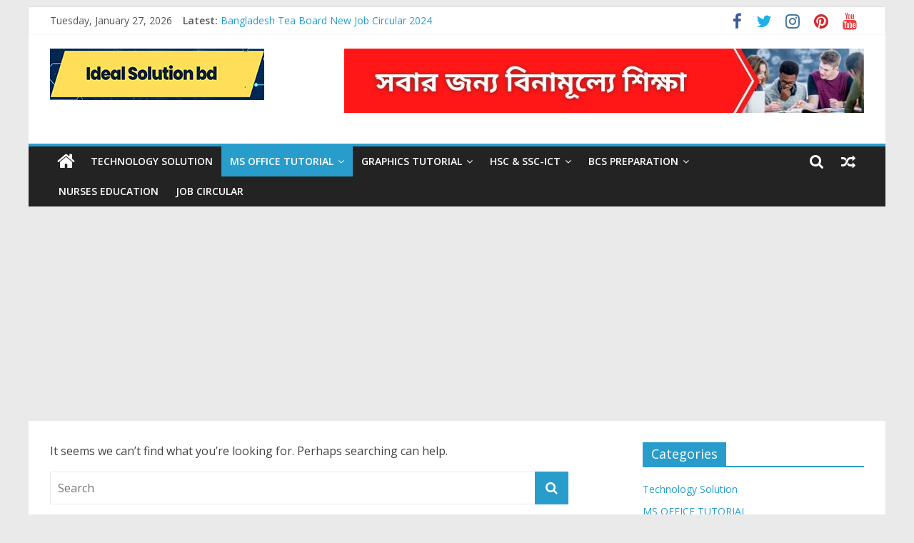

--- FILE ---
content_type: text/html; charset=UTF-8
request_url: https://iit-bd.org/category/ms-access/
body_size: 10133
content:
<!DOCTYPE html>
<html lang="en-US">
<head>
<script async src="https://pagead2.googlesyndication.com/pagead/js/adsbygoogle.js?client=ca-pub-9036794100434081"
     crossorigin="anonymous"></script>
			<meta charset="UTF-8" />
		<meta name="viewport" content="width=device-width, initial-scale=1">
		<link rel="profile" href="https://gmpg.org/xfn/11" />
		<meta name='robots' content='index, follow, max-image-preview:large, max-snippet:-1, max-video-preview:-1' />

	<!-- This site is optimized with the Yoast SEO plugin v24.0 - https://yoast.com/wordpress/plugins/seo/ -->
	<title>MS Access Archives - ideal solution bd</title>
	<link rel="canonical" href="https://iit-bd.org/category/ms-access/" />
	<meta property="og:locale" content="en_US" />
	<meta property="og:type" content="article" />
	<meta property="og:title" content="MS Access Archives - ideal solution bd" />
	<meta property="og:url" content="https://iit-bd.org/category/ms-access/" />
	<meta property="og:site_name" content="ideal solution bd" />
	<meta name="twitter:card" content="summary_large_image" />
	<script type="application/ld+json" class="yoast-schema-graph">{"@context":"https://schema.org","@graph":[{"@type":"CollectionPage","@id":"https://iit-bd.org/category/ms-access/","url":"https://iit-bd.org/category/ms-access/","name":"MS Access Archives - ideal solution bd","isPartOf":{"@id":"https://iit-bd.org/#website"},"breadcrumb":{"@id":"https://iit-bd.org/category/ms-access/#breadcrumb"},"inLanguage":"en-US"},{"@type":"BreadcrumbList","@id":"https://iit-bd.org/category/ms-access/#breadcrumb","itemListElement":[{"@type":"ListItem","position":1,"name":"Home","item":"https://iit-bd.org/"},{"@type":"ListItem","position":2,"name":"MS Access"}]},{"@type":"WebSite","@id":"https://iit-bd.org/#website","url":"https://iit-bd.org/","name":"iit-bd.org","description":"","publisher":{"@id":"https://iit-bd.org/#organization"},"potentialAction":[{"@type":"SearchAction","target":{"@type":"EntryPoint","urlTemplate":"https://iit-bd.org/?s={search_term_string}"},"query-input":{"@type":"PropertyValueSpecification","valueRequired":true,"valueName":"search_term_string"}}],"inLanguage":"en-US"},{"@type":"Organization","@id":"https://iit-bd.org/#organization","name":"Ideal Institute of Technology-IIT","url":"https://iit-bd.org/","logo":{"@type":"ImageObject","inLanguage":"en-US","@id":"https://iit-bd.org/#/schema/logo/image/","url":"https://iit-bd.org/wp-content/uploads/2021/09/iit-logo-1.png","contentUrl":"https://iit-bd.org/wp-content/uploads/2021/09/iit-logo-1.png","width":375,"height":90,"caption":"Ideal Institute of Technology-IIT"},"image":{"@id":"https://iit-bd.org/#/schema/logo/image/"},"sameAs":["https://www.facebook.com/iit.net.bd","https://www.youtube.com/c/idealsolutionbd/featured"]}]}</script>
	<!-- / Yoast SEO plugin. -->


<link rel='dns-prefetch' href='//stats.wp.com' />
<link rel='dns-prefetch' href='//fonts.googleapis.com' />
<link rel="alternate" type="application/rss+xml" title="ideal solution bd &raquo; Feed" href="https://iit-bd.org/feed/" />
<link rel="alternate" type="application/rss+xml" title="ideal solution bd &raquo; Comments Feed" href="https://iit-bd.org/comments/feed/" />
<link rel="alternate" type="application/rss+xml" title="ideal solution bd &raquo; MS Access Category Feed" href="https://iit-bd.org/category/ms-access/feed/" />
<style id='wp-img-auto-sizes-contain-inline-css' type='text/css'>
img:is([sizes=auto i],[sizes^="auto," i]){contain-intrinsic-size:3000px 1500px}
/*# sourceURL=wp-img-auto-sizes-contain-inline-css */
</style>

<style id='wp-emoji-styles-inline-css' type='text/css'>

	img.wp-smiley, img.emoji {
		display: inline !important;
		border: none !important;
		box-shadow: none !important;
		height: 1em !important;
		width: 1em !important;
		margin: 0 0.07em !important;
		vertical-align: -0.1em !important;
		background: none !important;
		padding: 0 !important;
	}
/*# sourceURL=wp-emoji-styles-inline-css */
</style>
<link rel='stylesheet' id='wp-block-library-css' href='https://iit-bd.org/wp-includes/css/dist/block-library/style.min.css?ver=6.9' type='text/css' media='all' />
<style id='global-styles-inline-css' type='text/css'>
:root{--wp--preset--aspect-ratio--square: 1;--wp--preset--aspect-ratio--4-3: 4/3;--wp--preset--aspect-ratio--3-4: 3/4;--wp--preset--aspect-ratio--3-2: 3/2;--wp--preset--aspect-ratio--2-3: 2/3;--wp--preset--aspect-ratio--16-9: 16/9;--wp--preset--aspect-ratio--9-16: 9/16;--wp--preset--color--black: #000000;--wp--preset--color--cyan-bluish-gray: #abb8c3;--wp--preset--color--white: #ffffff;--wp--preset--color--pale-pink: #f78da7;--wp--preset--color--vivid-red: #cf2e2e;--wp--preset--color--luminous-vivid-orange: #ff6900;--wp--preset--color--luminous-vivid-amber: #fcb900;--wp--preset--color--light-green-cyan: #7bdcb5;--wp--preset--color--vivid-green-cyan: #00d084;--wp--preset--color--pale-cyan-blue: #8ed1fc;--wp--preset--color--vivid-cyan-blue: #0693e3;--wp--preset--color--vivid-purple: #9b51e0;--wp--preset--gradient--vivid-cyan-blue-to-vivid-purple: linear-gradient(135deg,rgb(6,147,227) 0%,rgb(155,81,224) 100%);--wp--preset--gradient--light-green-cyan-to-vivid-green-cyan: linear-gradient(135deg,rgb(122,220,180) 0%,rgb(0,208,130) 100%);--wp--preset--gradient--luminous-vivid-amber-to-luminous-vivid-orange: linear-gradient(135deg,rgb(252,185,0) 0%,rgb(255,105,0) 100%);--wp--preset--gradient--luminous-vivid-orange-to-vivid-red: linear-gradient(135deg,rgb(255,105,0) 0%,rgb(207,46,46) 100%);--wp--preset--gradient--very-light-gray-to-cyan-bluish-gray: linear-gradient(135deg,rgb(238,238,238) 0%,rgb(169,184,195) 100%);--wp--preset--gradient--cool-to-warm-spectrum: linear-gradient(135deg,rgb(74,234,220) 0%,rgb(151,120,209) 20%,rgb(207,42,186) 40%,rgb(238,44,130) 60%,rgb(251,105,98) 80%,rgb(254,248,76) 100%);--wp--preset--gradient--blush-light-purple: linear-gradient(135deg,rgb(255,206,236) 0%,rgb(152,150,240) 100%);--wp--preset--gradient--blush-bordeaux: linear-gradient(135deg,rgb(254,205,165) 0%,rgb(254,45,45) 50%,rgb(107,0,62) 100%);--wp--preset--gradient--luminous-dusk: linear-gradient(135deg,rgb(255,203,112) 0%,rgb(199,81,192) 50%,rgb(65,88,208) 100%);--wp--preset--gradient--pale-ocean: linear-gradient(135deg,rgb(255,245,203) 0%,rgb(182,227,212) 50%,rgb(51,167,181) 100%);--wp--preset--gradient--electric-grass: linear-gradient(135deg,rgb(202,248,128) 0%,rgb(113,206,126) 100%);--wp--preset--gradient--midnight: linear-gradient(135deg,rgb(2,3,129) 0%,rgb(40,116,252) 100%);--wp--preset--font-size--small: 13px;--wp--preset--font-size--medium: 20px;--wp--preset--font-size--large: 36px;--wp--preset--font-size--x-large: 42px;--wp--preset--spacing--20: 0.44rem;--wp--preset--spacing--30: 0.67rem;--wp--preset--spacing--40: 1rem;--wp--preset--spacing--50: 1.5rem;--wp--preset--spacing--60: 2.25rem;--wp--preset--spacing--70: 3.38rem;--wp--preset--spacing--80: 5.06rem;--wp--preset--shadow--natural: 6px 6px 9px rgba(0, 0, 0, 0.2);--wp--preset--shadow--deep: 12px 12px 50px rgba(0, 0, 0, 0.4);--wp--preset--shadow--sharp: 6px 6px 0px rgba(0, 0, 0, 0.2);--wp--preset--shadow--outlined: 6px 6px 0px -3px rgb(255, 255, 255), 6px 6px rgb(0, 0, 0);--wp--preset--shadow--crisp: 6px 6px 0px rgb(0, 0, 0);}:where(.is-layout-flex){gap: 0.5em;}:where(.is-layout-grid){gap: 0.5em;}body .is-layout-flex{display: flex;}.is-layout-flex{flex-wrap: wrap;align-items: center;}.is-layout-flex > :is(*, div){margin: 0;}body .is-layout-grid{display: grid;}.is-layout-grid > :is(*, div){margin: 0;}:where(.wp-block-columns.is-layout-flex){gap: 2em;}:where(.wp-block-columns.is-layout-grid){gap: 2em;}:where(.wp-block-post-template.is-layout-flex){gap: 1.25em;}:where(.wp-block-post-template.is-layout-grid){gap: 1.25em;}.has-black-color{color: var(--wp--preset--color--black) !important;}.has-cyan-bluish-gray-color{color: var(--wp--preset--color--cyan-bluish-gray) !important;}.has-white-color{color: var(--wp--preset--color--white) !important;}.has-pale-pink-color{color: var(--wp--preset--color--pale-pink) !important;}.has-vivid-red-color{color: var(--wp--preset--color--vivid-red) !important;}.has-luminous-vivid-orange-color{color: var(--wp--preset--color--luminous-vivid-orange) !important;}.has-luminous-vivid-amber-color{color: var(--wp--preset--color--luminous-vivid-amber) !important;}.has-light-green-cyan-color{color: var(--wp--preset--color--light-green-cyan) !important;}.has-vivid-green-cyan-color{color: var(--wp--preset--color--vivid-green-cyan) !important;}.has-pale-cyan-blue-color{color: var(--wp--preset--color--pale-cyan-blue) !important;}.has-vivid-cyan-blue-color{color: var(--wp--preset--color--vivid-cyan-blue) !important;}.has-vivid-purple-color{color: var(--wp--preset--color--vivid-purple) !important;}.has-black-background-color{background-color: var(--wp--preset--color--black) !important;}.has-cyan-bluish-gray-background-color{background-color: var(--wp--preset--color--cyan-bluish-gray) !important;}.has-white-background-color{background-color: var(--wp--preset--color--white) !important;}.has-pale-pink-background-color{background-color: var(--wp--preset--color--pale-pink) !important;}.has-vivid-red-background-color{background-color: var(--wp--preset--color--vivid-red) !important;}.has-luminous-vivid-orange-background-color{background-color: var(--wp--preset--color--luminous-vivid-orange) !important;}.has-luminous-vivid-amber-background-color{background-color: var(--wp--preset--color--luminous-vivid-amber) !important;}.has-light-green-cyan-background-color{background-color: var(--wp--preset--color--light-green-cyan) !important;}.has-vivid-green-cyan-background-color{background-color: var(--wp--preset--color--vivid-green-cyan) !important;}.has-pale-cyan-blue-background-color{background-color: var(--wp--preset--color--pale-cyan-blue) !important;}.has-vivid-cyan-blue-background-color{background-color: var(--wp--preset--color--vivid-cyan-blue) !important;}.has-vivid-purple-background-color{background-color: var(--wp--preset--color--vivid-purple) !important;}.has-black-border-color{border-color: var(--wp--preset--color--black) !important;}.has-cyan-bluish-gray-border-color{border-color: var(--wp--preset--color--cyan-bluish-gray) !important;}.has-white-border-color{border-color: var(--wp--preset--color--white) !important;}.has-pale-pink-border-color{border-color: var(--wp--preset--color--pale-pink) !important;}.has-vivid-red-border-color{border-color: var(--wp--preset--color--vivid-red) !important;}.has-luminous-vivid-orange-border-color{border-color: var(--wp--preset--color--luminous-vivid-orange) !important;}.has-luminous-vivid-amber-border-color{border-color: var(--wp--preset--color--luminous-vivid-amber) !important;}.has-light-green-cyan-border-color{border-color: var(--wp--preset--color--light-green-cyan) !important;}.has-vivid-green-cyan-border-color{border-color: var(--wp--preset--color--vivid-green-cyan) !important;}.has-pale-cyan-blue-border-color{border-color: var(--wp--preset--color--pale-cyan-blue) !important;}.has-vivid-cyan-blue-border-color{border-color: var(--wp--preset--color--vivid-cyan-blue) !important;}.has-vivid-purple-border-color{border-color: var(--wp--preset--color--vivid-purple) !important;}.has-vivid-cyan-blue-to-vivid-purple-gradient-background{background: var(--wp--preset--gradient--vivid-cyan-blue-to-vivid-purple) !important;}.has-light-green-cyan-to-vivid-green-cyan-gradient-background{background: var(--wp--preset--gradient--light-green-cyan-to-vivid-green-cyan) !important;}.has-luminous-vivid-amber-to-luminous-vivid-orange-gradient-background{background: var(--wp--preset--gradient--luminous-vivid-amber-to-luminous-vivid-orange) !important;}.has-luminous-vivid-orange-to-vivid-red-gradient-background{background: var(--wp--preset--gradient--luminous-vivid-orange-to-vivid-red) !important;}.has-very-light-gray-to-cyan-bluish-gray-gradient-background{background: var(--wp--preset--gradient--very-light-gray-to-cyan-bluish-gray) !important;}.has-cool-to-warm-spectrum-gradient-background{background: var(--wp--preset--gradient--cool-to-warm-spectrum) !important;}.has-blush-light-purple-gradient-background{background: var(--wp--preset--gradient--blush-light-purple) !important;}.has-blush-bordeaux-gradient-background{background: var(--wp--preset--gradient--blush-bordeaux) !important;}.has-luminous-dusk-gradient-background{background: var(--wp--preset--gradient--luminous-dusk) !important;}.has-pale-ocean-gradient-background{background: var(--wp--preset--gradient--pale-ocean) !important;}.has-electric-grass-gradient-background{background: var(--wp--preset--gradient--electric-grass) !important;}.has-midnight-gradient-background{background: var(--wp--preset--gradient--midnight) !important;}.has-small-font-size{font-size: var(--wp--preset--font-size--small) !important;}.has-medium-font-size{font-size: var(--wp--preset--font-size--medium) !important;}.has-large-font-size{font-size: var(--wp--preset--font-size--large) !important;}.has-x-large-font-size{font-size: var(--wp--preset--font-size--x-large) !important;}
/*# sourceURL=global-styles-inline-css */
</style>

<style id='classic-theme-styles-inline-css' type='text/css'>
/*! This file is auto-generated */
.wp-block-button__link{color:#fff;background-color:#32373c;border-radius:9999px;box-shadow:none;text-decoration:none;padding:calc(.667em + 2px) calc(1.333em + 2px);font-size:1.125em}.wp-block-file__button{background:#32373c;color:#fff;text-decoration:none}
/*# sourceURL=/wp-includes/css/classic-themes.min.css */
</style>
<link rel='stylesheet' id='dashicons-css' href='https://iit-bd.org/wp-includes/css/dashicons.min.css?ver=6.9' type='text/css' media='all' />
<link rel='stylesheet' id='everest-forms-general-css' href='https://iit-bd.org/wp-content/plugins/everest-forms/assets/css/everest-forms.css?ver=3.0.6' type='text/css' media='all' />
<link rel='stylesheet' id='jquery-intl-tel-input-css' href='https://iit-bd.org/wp-content/plugins/everest-forms/assets/css/intlTelInput.css?ver=3.0.6' type='text/css' media='all' />
<link rel='stylesheet' id='colormag_style-css' href='https://iit-bd.org/wp-content/themes/colormag/style.css?ver=2.1.0' type='text/css' media='all' />
<link rel='stylesheet' id='colormag-featured-image-popup-css-css' href='https://iit-bd.org/wp-content/themes/colormag/js/magnific-popup/magnific-popup.min.css?ver=2.1.0' type='text/css' media='all' />
<link rel='stylesheet' id='colormag-fontawesome-css' href='https://iit-bd.org/wp-content/themes/colormag/fontawesome/css/font-awesome.min.css?ver=2.1.0' type='text/css' media='all' />
<link rel='stylesheet' id='colormag_googlefonts-css' href='//fonts.googleapis.com/css?family=Open+Sans%3A400%2C600&#038;1&#038;display=swap&#038;ver=2.1.0' type='text/css' media='all' />
<link rel='stylesheet' id='heateor_sss_frontend_css-css' href='https://iit-bd.org/wp-content/plugins/sassy-social-share/public/css/sassy-social-share-public.css?ver=3.3.70' type='text/css' media='all' />
<style id='heateor_sss_frontend_css-inline-css' type='text/css'>
.heateor_sss_button_instagram span.heateor_sss_svg,a.heateor_sss_instagram span.heateor_sss_svg{background:radial-gradient(circle at 30% 107%,#fdf497 0,#fdf497 5%,#fd5949 45%,#d6249f 60%,#285aeb 90%)}.heateor_sss_horizontal_sharing .heateor_sss_svg,.heateor_sss_standard_follow_icons_container .heateor_sss_svg{color:#fff;border-width:0px;border-style:solid;border-color:transparent}.heateor_sss_horizontal_sharing .heateorSssTCBackground{color:#666}.heateor_sss_horizontal_sharing span.heateor_sss_svg:hover,.heateor_sss_standard_follow_icons_container span.heateor_sss_svg:hover{border-color:transparent;}.heateor_sss_vertical_sharing span.heateor_sss_svg,.heateor_sss_floating_follow_icons_container span.heateor_sss_svg{color:#fff;border-width:0px;border-style:solid;border-color:transparent;}.heateor_sss_vertical_sharing .heateorSssTCBackground{color:#666;}.heateor_sss_vertical_sharing span.heateor_sss_svg:hover,.heateor_sss_floating_follow_icons_container span.heateor_sss_svg:hover{border-color:transparent;}@media screen and (max-width:783px) {.heateor_sss_vertical_sharing{display:none!important}}
/*# sourceURL=heateor_sss_frontend_css-inline-css */
</style>
<script type="text/javascript" src="https://iit-bd.org/wp-includes/js/jquery/jquery.min.js?ver=3.7.1" id="jquery-core-js"></script>
<script type="text/javascript" src="https://iit-bd.org/wp-includes/js/jquery/jquery-migrate.min.js?ver=3.4.1" id="jquery-migrate-js"></script>
<link rel="https://api.w.org/" href="https://iit-bd.org/wp-json/" /><link rel="alternate" title="JSON" type="application/json" href="https://iit-bd.org/wp-json/wp/v2/categories/27" /><link rel="EditURI" type="application/rsd+xml" title="RSD" href="https://iit-bd.org/xmlrpc.php?rsd" />
<meta name="generator" content="WordPress 6.9" />
<meta name="generator" content="Everest Forms 3.0.6" />
	<style>img#wpstats{display:none}</style>
				<script>
			document.documentElement.className = document.documentElement.className.replace('no-js', 'js');
		</script>
				<style>
			.no-js img.lazyload {
				display: none;
			}

			figure.wp-block-image img.lazyloading {
				min-width: 150px;
			}

						.lazyload, .lazyloading {
				opacity: 0;
			}

			.lazyloaded {
				opacity: 1;
				transition: opacity 400ms;
				transition-delay: 0ms;
			}

					</style>
		<link rel="icon" href="https://iit-bd.org/wp-content/uploads/2021/08/cropped-IIT-Logo-1-32x32.jpg" sizes="32x32" />
<link rel="icon" href="https://iit-bd.org/wp-content/uploads/2021/08/cropped-IIT-Logo-1-192x192.jpg" sizes="192x192" />
<link rel="apple-touch-icon" href="https://iit-bd.org/wp-content/uploads/2021/08/cropped-IIT-Logo-1-180x180.jpg" />
<meta name="msapplication-TileImage" content="https://iit-bd.org/wp-content/uploads/2021/08/cropped-IIT-Logo-1-270x270.jpg" />
</head>

<body class="archive category category-ms-access category-27 wp-custom-logo wp-embed-responsive wp-theme-colormag everest-forms-no-js right-sidebar box-layout">

		<div id="page" class="hfeed site">
				<a class="skip-link screen-reader-text" href="#main">Skip to content</a>
				<header id="masthead" class="site-header clearfix ">
				<div id="header-text-nav-container" class="clearfix">
		
			<div class="news-bar">
				<div class="inner-wrap clearfix">
					
		<div class="date-in-header">
			Tuesday, January 27, 2026		</div>

		
		<div class="breaking-news">
			<strong class="breaking-news-latest">Latest:</strong>

			<ul class="newsticker">
									<li>
						<a href="https://iit-bd.org/bangladesh-tea-board-job-circular/" title="Bangladesh Tea Board New Job Circular 2024">
							Bangladesh Tea Board New Job Circular 2024						</a>
					</li>
									<li>
						<a href="https://iit-bd.org/bangladesh-army-job-circular-2024/" title="Bangladesh Army Job Circular 2024">
							Bangladesh Army Job Circular 2024						</a>
					</li>
									<li>
						<a href="https://iit-bd.org/mss-job-circular-2024/" title="MSS NGO New Job Circular 2024">
							MSS NGO New Job Circular 2024						</a>
					</li>
									<li>
						<a href="https://iit-bd.org/chemical-industry-job-circular-2024/" title="বাংলাদেশ কেমিক্যাল ইন্ডাস্ট্রিজ কর্পোরেশন নতুন নিয়োগ প্রকাশ">
							বাংলাদেশ কেমিক্যাল ইন্ডাস্ট্রিজ কর্পোরেশন নতুন নিয়োগ প্রকাশ						</a>
					</li>
									<li>
						<a href="https://iit-bd.org/bangladesh-navy-job-circular-2024/" title="Bangladesh Navy New Job Circular 2024">
							Bangladesh Navy New Job Circular 2024						</a>
					</li>
							</ul>
		</div>

		
		<div class="social-links clearfix">
			<ul>
				<li><a href="https://www.facebook.com/iit.net.bd" target="_blank"><i class="fa fa-facebook"></i></a></li><li><a href="https://twitter.com/monir_1992" target="_blank"><i class="fa fa-twitter"></i></a></li><li><a href="https://www.instagram.com/moniruddin125/" target="_blank"><i class="fa fa-instagram"></i></a></li><li><a href="#" target="_blank"><i class="fa fa-pinterest"></i></a></li><li><a href="https://www.youtube.com/c/idealsolutionbd" target="_blank"><i class="fa fa-youtube"></i></a></li>			</ul>
		</div><!-- .social-links -->
						</div>
			</div>

			
		<div class="inner-wrap">
			<div id="header-text-nav-wrap" class="clearfix">

				<div id="header-left-section">
											<div id="header-logo-image">
							<a href="https://iit-bd.org/" class="custom-logo-link" rel="home"><img width="300" height="72" data-src="https://iit-bd.org/wp-content/uploads/2024/12/ideal-solution-bd-1.jpg" class="custom-logo lazyload" alt="ideal solution bd" decoding="async" src="[data-uri]" style="--smush-placeholder-width: 300px; --smush-placeholder-aspect-ratio: 300/72;" /><noscript><img width="300" height="72" src="https://iit-bd.org/wp-content/uploads/2024/12/ideal-solution-bd-1.jpg" class="custom-logo" alt="ideal solution bd" decoding="async" /></noscript></a>						</div><!-- #header-logo-image -->
						
					<div id="header-text" class="screen-reader-text">
													<h3 id="site-title">
								<a href="https://iit-bd.org/" title="ideal solution bd" rel="home">ideal solution bd</a>
							</h3>
						
											</div><!-- #header-text -->
				</div><!-- #header-left-section -->

				<div id="header-right-section">
											<div id="header-right-sidebar" class="clearfix">
							<aside id="media_image-3" class="widget widget_media_image clearfix"><a href="https://iit-bd.org"><img width="728" height="90" src="https://iit-bd.org/wp-content/uploads/2021/09/IIT-Banner.jpg" class="image wp-image-1359  attachment-full size-full" alt="IIT-Banner" style="max-width: 100%; height: auto;" decoding="async" fetchpriority="high" srcset="https://iit-bd.org/wp-content/uploads/2021/09/IIT-Banner.jpg 728w, https://iit-bd.org/wp-content/uploads/2021/09/IIT-Banner-300x37.jpg 300w" sizes="(max-width: 728px) 100vw, 728px" /></a></aside>						</div>
										</div><!-- #header-right-section -->

			</div><!-- #header-text-nav-wrap -->
		</div><!-- .inner-wrap -->

		
		<nav id="site-navigation" class="main-navigation clearfix" role="navigation">
			<div class="inner-wrap clearfix">
				
					<div class="home-icon">
						<a href="https://iit-bd.org/"
						   title="ideal solution bd"
						>
							<i class="fa fa-home"></i>
						</a>
					</div>
				
									<div class="search-random-icons-container">
						
		<div class="random-post">
							<a href="https://iit-bd.org/%e0%a6%b8%e0%a6%be%e0%a6%ad%e0%a6%be%e0%a6%b0-%e0%a6%b8%e0%a7%87%e0%a6%a8%e0%a6%be-%e0%a6%b8%e0%a7%8d%e0%a6%95%e0%a7%81%e0%a6%b2-%e0%a6%8f%e0%a6%a8%e0%a7%8d%e0%a6%a1-%e0%a6%95%e0%a6%b2%e0%a7%87/" title="View a random post">
					<i class="fa fa-random"></i>
				</a>
					</div>

									<div class="top-search-wrap">
								<i class="fa fa-search search-top"></i>
								<div class="search-form-top">
									
<form action="https://iit-bd.org/" class="search-form searchform clearfix" method="get" role="search">

	<div class="search-wrap">
		<input type="search"
		       class="s field"
		       name="s"
		       value=""
		       placeholder="Search"
		/>

		<button class="search-icon" type="submit"></button>
	</div>

</form><!-- .searchform -->
								</div>
							</div>
											</div>
				
				<p class="menu-toggle"></p>
				<div class="menu-primary-container"><ul id="menu-primary" class="menu"><li id="menu-item-520" class="menu-item menu-item-type-taxonomy menu-item-object-category menu-item-520"><a href="https://iit-bd.org/category/technology-solution/">Technology Solution</a></li>
<li id="menu-item-539" class="menu-item menu-item-type-taxonomy menu-item-object-category current-menu-ancestor current-menu-parent menu-item-has-children menu-item-539"><a href="https://iit-bd.org/category/ms-office-tutorial/">MS OFFICE TUTORIAL</a>
<ul class="sub-menu">
	<li id="menu-item-521" class="menu-item menu-item-type-taxonomy menu-item-object-category menu-item-521"><a href="https://iit-bd.org/category/word/">MS Word</a></li>
	<li id="menu-item-519" class="menu-item menu-item-type-taxonomy menu-item-object-category menu-item-519"><a href="https://iit-bd.org/category/excel/">MS Excel</a></li>
	<li id="menu-item-535" class="menu-item menu-item-type-taxonomy menu-item-object-category menu-item-535"><a href="https://iit-bd.org/category/ms-powerpoint/">MS PowerPoint</a></li>
	<li id="menu-item-534" class="menu-item menu-item-type-taxonomy menu-item-object-category current-menu-item menu-item-534"><a href="https://iit-bd.org/category/ms-access/" aria-current="page">MS Access</a></li>
</ul>
</li>
<li id="menu-item-538" class="menu-item menu-item-type-taxonomy menu-item-object-category menu-item-has-children menu-item-538"><a href="https://iit-bd.org/category/graphics-tutorial/">GRAPHICS TUTORIAL</a>
<ul class="sub-menu">
	<li id="menu-item-525" class="menu-item menu-item-type-taxonomy menu-item-object-category menu-item-525"><a href="https://iit-bd.org/category/adobe-photoshop/">Adobe Photoshop</a></li>
	<li id="menu-item-537" class="menu-item menu-item-type-taxonomy menu-item-object-category menu-item-537"><a href="https://iit-bd.org/category/adobe-illustrator/">Adobe Illustrator</a></li>
</ul>
</li>
<li id="menu-item-526" class="menu-item menu-item-type-taxonomy menu-item-object-category menu-item-has-children menu-item-526"><a href="https://iit-bd.org/category/hsc-ict/">HSC &amp; SSC-ICT</a>
<ul class="sub-menu">
	<li id="menu-item-527" class="menu-item menu-item-type-taxonomy menu-item-object-category menu-item-527"><a href="https://iit-bd.org/category/hsc-ict-chapter-1/">HSC-ICT-Chapter-1</a></li>
	<li id="menu-item-528" class="menu-item menu-item-type-taxonomy menu-item-object-category menu-item-528"><a href="https://iit-bd.org/category/hsc-ict-chapter-2/">HSC-ICT-Chapter-2</a></li>
	<li id="menu-item-529" class="menu-item menu-item-type-taxonomy menu-item-object-category menu-item-529"><a href="https://iit-bd.org/category/hsc-ict-chapter-3/">HSC-ICT-Chapter-3</a></li>
	<li id="menu-item-530" class="menu-item menu-item-type-taxonomy menu-item-object-category menu-item-530"><a href="https://iit-bd.org/category/hsc-ict-chapter-4/">HSC-ICT-Chapter-4</a></li>
	<li id="menu-item-531" class="menu-item menu-item-type-taxonomy menu-item-object-category menu-item-531"><a href="https://iit-bd.org/category/hsc-ict-chapter-5/">HSC-ICT-Chapter-5</a></li>
	<li id="menu-item-532" class="menu-item menu-item-type-taxonomy menu-item-object-category menu-item-532"><a href="https://iit-bd.org/category/hsc-ict-chapter-6/">HSC-ICT-Chapter-6</a></li>
	<li id="menu-item-536" class="menu-item menu-item-type-taxonomy menu-item-object-category menu-item-536"><a href="https://iit-bd.org/category/ssc-ict/">SSC-ICT</a></li>
</ul>
</li>
<li id="menu-item-663" class="menu-item menu-item-type-taxonomy menu-item-object-category menu-item-has-children menu-item-663"><a href="https://iit-bd.org/category/bcs-preparation/">BCS PREPARATION</a>
<ul class="sub-menu">
	<li id="menu-item-1235" class="menu-item menu-item-type-taxonomy menu-item-object-category menu-item-1235"><a href="https://iit-bd.org/category/bangla-literature/">Bangla Literature</a></li>
	<li id="menu-item-1234" class="menu-item menu-item-type-taxonomy menu-item-object-category menu-item-1234"><a href="https://iit-bd.org/category/bangla-grammar/">Bangla Grammar</a></li>
	<li id="menu-item-1238" class="menu-item menu-item-type-taxonomy menu-item-object-category menu-item-1238"><a href="https://iit-bd.org/category/english-literature/">English Literature</a></li>
	<li id="menu-item-1237" class="menu-item menu-item-type-taxonomy menu-item-object-category menu-item-1237"><a href="https://iit-bd.org/category/english-grammar/">English Grammar</a></li>
	<li id="menu-item-1236" class="menu-item menu-item-type-taxonomy menu-item-object-category menu-item-1236"><a href="https://iit-bd.org/category/bangladesh-affairs/">Bangladesh Affairs</a></li>
	<li id="menu-item-1242" class="menu-item menu-item-type-taxonomy menu-item-object-category menu-item-1242"><a href="https://iit-bd.org/category/international-affairs/">International Affairs</a></li>
	<li id="menu-item-664" class="menu-item menu-item-type-taxonomy menu-item-object-category menu-item-664"><a href="https://iit-bd.org/category/computer-info-technology/">Computer &amp; Info. Technology</a></li>
	<li id="menu-item-1240" class="menu-item menu-item-type-taxonomy menu-item-object-category menu-item-1240"><a href="https://iit-bd.org/category/general-science/">General Science</a></li>
	<li id="menu-item-1241" class="menu-item menu-item-type-taxonomy menu-item-object-category menu-item-1241"><a href="https://iit-bd.org/category/geography-environmental-disaster-management/">Geography, Environmental &amp; Disaster Management</a></li>
	<li id="menu-item-1243" class="menu-item menu-item-type-taxonomy menu-item-object-category menu-item-1243"><a href="https://iit-bd.org/category/mathematical-reasoning/">Mathematical Reasoning</a></li>
	<li id="menu-item-1244" class="menu-item menu-item-type-taxonomy menu-item-object-category menu-item-1244"><a href="https://iit-bd.org/category/mental-ability/">Mental Ability</a></li>
	<li id="menu-item-1239" class="menu-item menu-item-type-taxonomy menu-item-object-category menu-item-1239"><a href="https://iit-bd.org/category/ethics-values-good-governance/">Ethics, Values &amp; Good Governance</a></li>
</ul>
</li>
<li id="menu-item-1460" class="menu-item menu-item-type-taxonomy menu-item-object-category menu-item-1460"><a href="https://iit-bd.org/category/nurses-education-health-tips/">Nurses Education</a></li>
<li id="menu-item-1514" class="menu-item menu-item-type-taxonomy menu-item-object-category menu-item-1514"><a href="https://iit-bd.org/category/job-circular/">Job Circular</a></li>
</ul></div>
			</div>
		</nav>

				</div><!-- #header-text-nav-container -->
				</header><!-- #masthead -->
				<div id="main" class="clearfix">
				<div class="inner-wrap clearfix">
		
	<div id="primary">
		<div id="content" class="clearfix">

			
<section class="no-results not-found">

	<div class="page-content">
		
			<p>It seems we can&rsquo;t find what you&rsquo;re looking for. Perhaps searching can help.</p>
			
<form action="https://iit-bd.org/" class="search-form searchform clearfix" method="get" role="search">

	<div class="search-wrap">
		<input type="search"
		       class="s field"
		       name="s"
		       value=""
		       placeholder="Search"
		/>

		<button class="search-icon" type="submit"></button>
	</div>

</form><!-- .searchform -->
	</div><!-- .page-content -->

</section><!-- .no-results -->

		</div><!-- #content -->
	</div><!-- #primary -->


<div id="secondary">
	
	<aside id="nav_menu-1" class="widget widget_nav_menu clearfix"><h3 class="widget-title"><span>Categories</span></h3><div class="menu-categories-container"><ul id="menu-categories" class="menu"><li id="menu-item-557" class="menu-item menu-item-type-taxonomy menu-item-object-category menu-item-557"><a href="https://iit-bd.org/category/technology-solution/">Technology Solution</a></li>
<li id="menu-item-553" class="menu-item menu-item-type-taxonomy menu-item-object-category current-menu-ancestor current-menu-parent menu-item-has-children menu-item-553"><a href="https://iit-bd.org/category/ms-office-tutorial/">MS OFFICE TUTORIAL</a>
<ul class="sub-menu">
	<li id="menu-item-555" class="menu-item menu-item-type-taxonomy menu-item-object-category menu-item-555"><a href="https://iit-bd.org/category/word/">MS Word</a></li>
	<li id="menu-item-552" class="menu-item menu-item-type-taxonomy menu-item-object-category menu-item-552"><a href="https://iit-bd.org/category/excel/">MS Excel</a></li>
	<li id="menu-item-554" class="menu-item menu-item-type-taxonomy menu-item-object-category menu-item-554"><a href="https://iit-bd.org/category/ms-powerpoint/">MS PowerPoint</a></li>
	<li id="menu-item-551" class="menu-item menu-item-type-taxonomy menu-item-object-category current-menu-item menu-item-551"><a href="https://iit-bd.org/category/ms-access/" aria-current="page">MS Access</a></li>
</ul>
</li>
<li id="menu-item-542" class="menu-item menu-item-type-taxonomy menu-item-object-category menu-item-has-children menu-item-542"><a href="https://iit-bd.org/category/graphics-tutorial/">GRAPHICS TUTORIAL</a>
<ul class="sub-menu">
	<li id="menu-item-541" class="menu-item menu-item-type-taxonomy menu-item-object-category menu-item-541"><a href="https://iit-bd.org/category/adobe-photoshop/">Adobe Photoshop</a></li>
	<li id="menu-item-540" class="menu-item menu-item-type-taxonomy menu-item-object-category menu-item-540"><a href="https://iit-bd.org/category/adobe-illustrator/">Adobe Illustrator</a></li>
</ul>
</li>
<li id="menu-item-543" class="menu-item menu-item-type-taxonomy menu-item-object-category menu-item-has-children menu-item-543"><a href="https://iit-bd.org/category/hsc-ict/">HSC &amp; SSC-ICT</a>
<ul class="sub-menu">
	<li id="menu-item-544" class="menu-item menu-item-type-taxonomy menu-item-object-category menu-item-544"><a href="https://iit-bd.org/category/hsc-ict-chapter-1/">HSC-ICT-Chapter-1</a></li>
	<li id="menu-item-545" class="menu-item menu-item-type-taxonomy menu-item-object-category menu-item-545"><a href="https://iit-bd.org/category/hsc-ict-chapter-2/">HSC-ICT-Chapter-2</a></li>
	<li id="menu-item-546" class="menu-item menu-item-type-taxonomy menu-item-object-category menu-item-546"><a href="https://iit-bd.org/category/hsc-ict-chapter-3/">HSC-ICT-Chapter-3</a></li>
	<li id="menu-item-547" class="menu-item menu-item-type-taxonomy menu-item-object-category menu-item-547"><a href="https://iit-bd.org/category/hsc-ict-chapter-4/">HSC-ICT-Chapter-4</a></li>
	<li id="menu-item-548" class="menu-item menu-item-type-taxonomy menu-item-object-category menu-item-548"><a href="https://iit-bd.org/category/hsc-ict-chapter-5/">HSC-ICT-Chapter-5</a></li>
	<li id="menu-item-549" class="menu-item menu-item-type-taxonomy menu-item-object-category menu-item-549"><a href="https://iit-bd.org/category/hsc-ict-chapter-6/">HSC-ICT-Chapter-6</a></li>
	<li id="menu-item-556" class="menu-item menu-item-type-taxonomy menu-item-object-category menu-item-556"><a href="https://iit-bd.org/category/ssc-ict/">SSC-ICT</a></li>
</ul>
</li>
<li id="menu-item-833" class="menu-item menu-item-type-taxonomy menu-item-object-category menu-item-has-children menu-item-833"><a href="https://iit-bd.org/category/bcs-preparation/">BCS PREPARATION</a>
<ul class="sub-menu">
	<li id="menu-item-1246" class="menu-item menu-item-type-taxonomy menu-item-object-category menu-item-1246"><a href="https://iit-bd.org/category/bangla-literature/">Bangla Literature</a></li>
	<li id="menu-item-1245" class="menu-item menu-item-type-taxonomy menu-item-object-category menu-item-1245"><a href="https://iit-bd.org/category/bangla-grammar/">Bangla Grammar</a></li>
	<li id="menu-item-1248" class="menu-item menu-item-type-taxonomy menu-item-object-category menu-item-1248"><a href="https://iit-bd.org/category/english-literature/">English Literature</a></li>
	<li id="menu-item-1247" class="menu-item menu-item-type-taxonomy menu-item-object-category menu-item-1247"><a href="https://iit-bd.org/category/english-grammar/">English Grammar</a></li>
	<li id="menu-item-940" class="menu-item menu-item-type-taxonomy menu-item-object-category menu-item-940"><a href="https://iit-bd.org/category/bangladesh-affairs/">Bangladesh Affairs</a></li>
	<li id="menu-item-1252" class="menu-item menu-item-type-taxonomy menu-item-object-category menu-item-1252"><a href="https://iit-bd.org/category/international-affairs/">International Affairs</a></li>
	<li id="menu-item-834" class="menu-item menu-item-type-taxonomy menu-item-object-category menu-item-834"><a href="https://iit-bd.org/category/computer-info-technology/">Computer &amp; Info. Technology</a></li>
	<li id="menu-item-1250" class="menu-item menu-item-type-taxonomy menu-item-object-category menu-item-1250"><a href="https://iit-bd.org/category/general-science/">General Science</a></li>
	<li id="menu-item-1251" class="menu-item menu-item-type-taxonomy menu-item-object-category menu-item-1251"><a href="https://iit-bd.org/category/geography-environmental-disaster-management/">Geography, Environmental &amp; Disaster Management</a></li>
	<li id="menu-item-1253" class="menu-item menu-item-type-taxonomy menu-item-object-category menu-item-1253"><a href="https://iit-bd.org/category/mathematical-reasoning/">Mathematical Reasoning</a></li>
	<li id="menu-item-1254" class="menu-item menu-item-type-taxonomy menu-item-object-category menu-item-1254"><a href="https://iit-bd.org/category/mental-ability/">Mental Ability</a></li>
	<li id="menu-item-1249" class="menu-item menu-item-type-taxonomy menu-item-object-category menu-item-1249"><a href="https://iit-bd.org/category/ethics-values-good-governance/">Ethics, Values &amp; Good Governance</a></li>
</ul>
</li>
<li id="menu-item-1459" class="menu-item menu-item-type-taxonomy menu-item-object-category menu-item-1459"><a href="https://iit-bd.org/category/nurses-education-health-tips/">Nurses Education</a></li>
</ul></div></aside>
	</div>
		</div><!-- .inner-wrap -->
				</div><!-- #main -->
				<footer id="colophon" class="clearfix ">
		
<div class="footer-widgets-wrapper">
	<div class="inner-wrap">
		<div class="footer-widgets-area clearfix">
			<div class="tg-footer-main-widget">
				<div class="tg-first-footer-widget">
					<aside id="fbw_id-3" class="widget widget_fbw_id clearfix"><h3 class="widget-title"><span>Like Us On Facebook</span></h3><div class="fb_loader" style="text-align: center !important;"><img data-src="https://iit-bd.org/wp-content/plugins/facebook-pagelike-widget/loader.gif" alt="Facebook Pagelike Widget" src="[data-uri]" class="lazyload" /><noscript><img src="https://iit-bd.org/wp-content/plugins/facebook-pagelike-widget/loader.gif" alt="Facebook Pagelike Widget" /></noscript></div><div id="fb-root"></div>
        <div class="fb-page" data-href="https://www.facebook.com/iit.net.bd" data-width="300" data-height="300" data-small-header="false" data-adapt-container-width="false" data-hide-cover="false" data-show-facepile="false" hide_cta="false" data-tabs="timeline" data-lazy="false"></div></aside>        <!-- A WordPress plugin developed by Milap Patel -->
    				</div>
			</div>

			<div class="tg-footer-other-widgets">
				<div class="tg-second-footer-widget">
					<aside id="text-2" class="widget widget_text clearfix"><h3 class="widget-title"><span>Popular Categories</span></h3>			<div class="textwidget"><ul>
<li><a title="Technology Solution" href="https://iit-bd.org/category/technology-solution/">Technology Solution</a></li>
<li><a title="Job Circular" href="https://iit-bd.org/category/job-circular/">Job Circular</a></li>
<li><a title="MS Word" href="https://iit-bd.org/category/word/">MS Word</a></li>
<li><a title="MS Excel" href="https://iit-bd.org/category/excel/">MS Excel</a></li>
</ul></div>
		</aside>				</div>
				<div class="tg-third-footer-widget">
					<aside id="text-3" class="widget widget_text clearfix"><h3 class="widget-title"><span>IMPORTANT LINK</span></h3>			<div class="textwidget"><ul>
<li><a title="About US"  href="https://iit-bd.org/about-us/">About US</a></li>
<li><a title="Contact US"  href="https://iit-bd.org/contact-us/">Contact US</a></li>
<li><a title="Privacy-Policy"  href="https://iit-bd.org/privacy-policy-3/">Privacy-Policy</a></li>
<li><a title="Terms & Conditions"  href="https://iit-bd.org/terms-conditions/">Terms & Conditions</a></li>
</ul>
</div>
		</aside>				</div>
				<div class="tg-fourth-footer-widget">
					<aside id="text-1" class="widget widget_text clearfix"><h3 class="widget-title"><span>About Us</span></h3>			<div class="textwidget">Ideal Institute of Technology-IIT is an e-learning (online-based training) platform. This Institute established in the year 2018 in Savar, Dhaka, Bangladesh. 
</div>
		</aside>				</div>
			</div>
		</div>
	</div>
</div>
		<div class="footer-socket-wrapper clearfix">
			<div class="inner-wrap">
				<div class="footer-socket-area">
		
		<div class="footer-socket-right-section">
			
		<div class="social-links clearfix">
			<ul>
				<li><a href="https://www.facebook.com/iit.net.bd" target="_blank"><i class="fa fa-facebook"></i></a></li><li><a href="https://twitter.com/monir_1992" target="_blank"><i class="fa fa-twitter"></i></a></li><li><a href="https://www.instagram.com/moniruddin125/" target="_blank"><i class="fa fa-instagram"></i></a></li><li><a href="#" target="_blank"><i class="fa fa-pinterest"></i></a></li><li><a href="https://www.youtube.com/c/idealsolutionbd" target="_blank"><i class="fa fa-youtube"></i></a></li>			</ul>
		</div><!-- .social-links -->
				</div>

				<div class="footer-socket-left-section">
			<div class="copyright">Copyright &copy; 2026 <a href="https://iit-bd.org/" title="ideal solution bd" ><span>ideal solution bd</span></a>. All rights reserved.<br>     </div>		</div>
				</div><!-- .footer-socket-area -->
					</div><!-- .inner-wrap -->
		</div><!-- .footer-socket-wrapper -->
				</footer><!-- #colophon -->
				<a href="#masthead" id="scroll-up"><i class="fa fa-chevron-up"></i></a>
				</div><!-- #page -->
		<script type="speculationrules">
{"prefetch":[{"source":"document","where":{"and":[{"href_matches":"/*"},{"not":{"href_matches":["/wp-*.php","/wp-admin/*","/wp-content/uploads/*","/wp-content/*","/wp-content/plugins/*","/wp-content/themes/colormag/*","/*\\?(.+)"]}},{"not":{"selector_matches":"a[rel~=\"nofollow\"]"}},{"not":{"selector_matches":".no-prefetch, .no-prefetch a"}}]},"eagerness":"conservative"}]}
</script>
	<script type="text/javascript">
		var c = document.body.className;
		c = c.replace( /everest-forms-no-js/, 'everest-forms-js' );
		document.body.className = c;
	</script>
	<script type="text/javascript" src="https://iit-bd.org/wp-content/themes/colormag/js/jquery.bxslider.min.js?ver=2.1.0" id="colormag-bxslider-js"></script>
<script type="text/javascript" src="https://iit-bd.org/wp-content/themes/colormag/js/sticky/jquery.sticky.min.js?ver=2.1.0" id="colormag-sticky-menu-js"></script>
<script type="text/javascript" src="https://iit-bd.org/wp-content/themes/colormag/js/news-ticker/jquery.newsTicker.min.js?ver=2.1.0" id="colormag-news-ticker-js"></script>
<script type="text/javascript" src="https://iit-bd.org/wp-content/themes/colormag/js/magnific-popup/jquery.magnific-popup.min.js?ver=2.1.0" id="colormag-featured-image-popup-js"></script>
<script type="text/javascript" src="https://iit-bd.org/wp-content/themes/colormag/js/navigation.min.js?ver=2.1.0" id="colormag-navigation-js"></script>
<script type="text/javascript" src="https://iit-bd.org/wp-content/themes/colormag/js/fitvids/jquery.fitvids.min.js?ver=2.1.0" id="colormag-fitvids-js"></script>
<script type="text/javascript" src="https://iit-bd.org/wp-content/themes/colormag/js/skip-link-focus-fix.min.js?ver=2.1.0" id="colormag-skip-link-focus-fix-js"></script>
<script type="text/javascript" src="https://iit-bd.org/wp-content/themes/colormag/js/colormag-custom.min.js?ver=2.1.0" id="colormag-custom-js"></script>
<script type="text/javascript" src="https://iit-bd.org/wp-content/plugins/wp-smushit/app/assets/js/smush-lazy-load.min.js?ver=3.16.6" id="smush-lazy-load-js"></script>
<script type="text/javascript" src="https://stats.wp.com/e-202605.js" id="jetpack-stats-js" data-wp-strategy="defer"></script>
<script type="text/javascript" id="jetpack-stats-js-after">
/* <![CDATA[ */
_stq = window._stq || [];
_stq.push([ "view", JSON.parse("{\"v\":\"ext\",\"blog\":\"197294795\",\"post\":\"0\",\"tz\":\"6\",\"srv\":\"iit-bd.org\",\"j\":\"1:14.1\"}") ]);
_stq.push([ "clickTrackerInit", "197294795", "0" ]);
//# sourceURL=jetpack-stats-js-after
/* ]]> */
</script>
<script type="text/javascript" src="https://iit-bd.org/wp-content/plugins/facebook-pagelike-widget/fb.js?ver=1.0" id="scfbwidgetscript-js"></script>
<script type="text/javascript" src="https://connect.facebook.net/en_US/sdk.js?ver=2.0#xfbml=1&amp;version=v18.0" id="scfbexternalscript-js"></script>
<script id="wp-emoji-settings" type="application/json">
{"baseUrl":"https://s.w.org/images/core/emoji/17.0.2/72x72/","ext":".png","svgUrl":"https://s.w.org/images/core/emoji/17.0.2/svg/","svgExt":".svg","source":{"concatemoji":"https://iit-bd.org/wp-includes/js/wp-emoji-release.min.js?ver=6.9"}}
</script>
<script type="module">
/* <![CDATA[ */
/*! This file is auto-generated */
const a=JSON.parse(document.getElementById("wp-emoji-settings").textContent),o=(window._wpemojiSettings=a,"wpEmojiSettingsSupports"),s=["flag","emoji"];function i(e){try{var t={supportTests:e,timestamp:(new Date).valueOf()};sessionStorage.setItem(o,JSON.stringify(t))}catch(e){}}function c(e,t,n){e.clearRect(0,0,e.canvas.width,e.canvas.height),e.fillText(t,0,0);t=new Uint32Array(e.getImageData(0,0,e.canvas.width,e.canvas.height).data);e.clearRect(0,0,e.canvas.width,e.canvas.height),e.fillText(n,0,0);const a=new Uint32Array(e.getImageData(0,0,e.canvas.width,e.canvas.height).data);return t.every((e,t)=>e===a[t])}function p(e,t){e.clearRect(0,0,e.canvas.width,e.canvas.height),e.fillText(t,0,0);var n=e.getImageData(16,16,1,1);for(let e=0;e<n.data.length;e++)if(0!==n.data[e])return!1;return!0}function u(e,t,n,a){switch(t){case"flag":return n(e,"\ud83c\udff3\ufe0f\u200d\u26a7\ufe0f","\ud83c\udff3\ufe0f\u200b\u26a7\ufe0f")?!1:!n(e,"\ud83c\udde8\ud83c\uddf6","\ud83c\udde8\u200b\ud83c\uddf6")&&!n(e,"\ud83c\udff4\udb40\udc67\udb40\udc62\udb40\udc65\udb40\udc6e\udb40\udc67\udb40\udc7f","\ud83c\udff4\u200b\udb40\udc67\u200b\udb40\udc62\u200b\udb40\udc65\u200b\udb40\udc6e\u200b\udb40\udc67\u200b\udb40\udc7f");case"emoji":return!a(e,"\ud83e\u1fac8")}return!1}function f(e,t,n,a){let r;const o=(r="undefined"!=typeof WorkerGlobalScope&&self instanceof WorkerGlobalScope?new OffscreenCanvas(300,150):document.createElement("canvas")).getContext("2d",{willReadFrequently:!0}),s=(o.textBaseline="top",o.font="600 32px Arial",{});return e.forEach(e=>{s[e]=t(o,e,n,a)}),s}function r(e){var t=document.createElement("script");t.src=e,t.defer=!0,document.head.appendChild(t)}a.supports={everything:!0,everythingExceptFlag:!0},new Promise(t=>{let n=function(){try{var e=JSON.parse(sessionStorage.getItem(o));if("object"==typeof e&&"number"==typeof e.timestamp&&(new Date).valueOf()<e.timestamp+604800&&"object"==typeof e.supportTests)return e.supportTests}catch(e){}return null}();if(!n){if("undefined"!=typeof Worker&&"undefined"!=typeof OffscreenCanvas&&"undefined"!=typeof URL&&URL.createObjectURL&&"undefined"!=typeof Blob)try{var e="postMessage("+f.toString()+"("+[JSON.stringify(s),u.toString(),c.toString(),p.toString()].join(",")+"));",a=new Blob([e],{type:"text/javascript"});const r=new Worker(URL.createObjectURL(a),{name:"wpTestEmojiSupports"});return void(r.onmessage=e=>{i(n=e.data),r.terminate(),t(n)})}catch(e){}i(n=f(s,u,c,p))}t(n)}).then(e=>{for(const n in e)a.supports[n]=e[n],a.supports.everything=a.supports.everything&&a.supports[n],"flag"!==n&&(a.supports.everythingExceptFlag=a.supports.everythingExceptFlag&&a.supports[n]);var t;a.supports.everythingExceptFlag=a.supports.everythingExceptFlag&&!a.supports.flag,a.supports.everything||((t=a.source||{}).concatemoji?r(t.concatemoji):t.wpemoji&&t.twemoji&&(r(t.twemoji),r(t.wpemoji)))});
//# sourceURL=https://iit-bd.org/wp-includes/js/wp-emoji-loader.min.js
/* ]]> */
</script>

<script defer src="https://static.cloudflareinsights.com/beacon.min.js/vcd15cbe7772f49c399c6a5babf22c1241717689176015" integrity="sha512-ZpsOmlRQV6y907TI0dKBHq9Md29nnaEIPlkf84rnaERnq6zvWvPUqr2ft8M1aS28oN72PdrCzSjY4U6VaAw1EQ==" data-cf-beacon='{"version":"2024.11.0","token":"4b4b7bf57ef54d7ab77cb67f8408f3d8","r":1,"server_timing":{"name":{"cfCacheStatus":true,"cfEdge":true,"cfExtPri":true,"cfL4":true,"cfOrigin":true,"cfSpeedBrain":true},"location_startswith":null}}' crossorigin="anonymous"></script>
</body>
</html>


<!-- Page cached by LiteSpeed Cache 7.7 on 2026-01-27 19:45:40 -->

--- FILE ---
content_type: text/html; charset=utf-8
request_url: https://www.google.com/recaptcha/api2/aframe
body_size: 264
content:
<!DOCTYPE HTML><html><head><meta http-equiv="content-type" content="text/html; charset=UTF-8"></head><body><script nonce="rpfyIVddZeBcmya8T-bbjg">/** Anti-fraud and anti-abuse applications only. See google.com/recaptcha */ try{var clients={'sodar':'https://pagead2.googlesyndication.com/pagead/sodar?'};window.addEventListener("message",function(a){try{if(a.source===window.parent){var b=JSON.parse(a.data);var c=clients[b['id']];if(c){var d=document.createElement('img');d.src=c+b['params']+'&rc='+(localStorage.getItem("rc::a")?sessionStorage.getItem("rc::b"):"");window.document.body.appendChild(d);sessionStorage.setItem("rc::e",parseInt(sessionStorage.getItem("rc::e")||0)+1);localStorage.setItem("rc::h",'1769914921301');}}}catch(b){}});window.parent.postMessage("_grecaptcha_ready", "*");}catch(b){}</script></body></html>